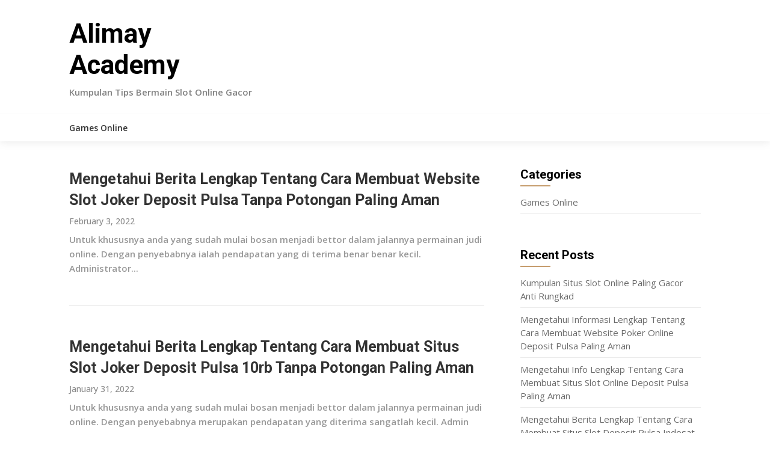

--- FILE ---
content_type: text/html; charset=UTF-8
request_url: https://alimayacademy.com/page/5/
body_size: 8539
content:
<!DOCTYPE html>
<html lang="en-US">
<head>
	<meta charset="UTF-8">
	<meta name="viewport" content="width=device-width, initial-scale=1">
	<link rel="profile" href="https://gmpg.org/xfn/11">
	<link rel="pingback" href="https://alimayacademy.com/xmlrpc.php">
	<title>Alimay Academy &#8211; Page 5 &#8211; Kumpulan Tips Bermain Slot Online Gacor</title>
<meta name='robots' content='max-image-preview:large' />
<link rel='dns-prefetch' href='//fonts.googleapis.com' />
<link rel="alternate" type="application/rss+xml" title="Alimay Academy &raquo; Feed" href="https://alimayacademy.com/feed/" />
<link rel="alternate" type="application/rss+xml" title="Alimay Academy &raquo; Comments Feed" href="https://alimayacademy.com/comments/feed/" />
<style id='wp-img-auto-sizes-contain-inline-css' type='text/css'>
img:is([sizes=auto i],[sizes^="auto," i]){contain-intrinsic-size:3000px 1500px}
/*# sourceURL=wp-img-auto-sizes-contain-inline-css */
</style>
<style id='wp-emoji-styles-inline-css' type='text/css'>

	img.wp-smiley, img.emoji {
		display: inline !important;
		border: none !important;
		box-shadow: none !important;
		height: 1em !important;
		width: 1em !important;
		margin: 0 0.07em !important;
		vertical-align: -0.1em !important;
		background: none !important;
		padding: 0 !important;
	}
/*# sourceURL=wp-emoji-styles-inline-css */
</style>
<style id='wp-block-library-inline-css' type='text/css'>
:root{--wp-block-synced-color:#7a00df;--wp-block-synced-color--rgb:122,0,223;--wp-bound-block-color:var(--wp-block-synced-color);--wp-editor-canvas-background:#ddd;--wp-admin-theme-color:#007cba;--wp-admin-theme-color--rgb:0,124,186;--wp-admin-theme-color-darker-10:#006ba1;--wp-admin-theme-color-darker-10--rgb:0,107,160.5;--wp-admin-theme-color-darker-20:#005a87;--wp-admin-theme-color-darker-20--rgb:0,90,135;--wp-admin-border-width-focus:2px}@media (min-resolution:192dpi){:root{--wp-admin-border-width-focus:1.5px}}.wp-element-button{cursor:pointer}:root .has-very-light-gray-background-color{background-color:#eee}:root .has-very-dark-gray-background-color{background-color:#313131}:root .has-very-light-gray-color{color:#eee}:root .has-very-dark-gray-color{color:#313131}:root .has-vivid-green-cyan-to-vivid-cyan-blue-gradient-background{background:linear-gradient(135deg,#00d084,#0693e3)}:root .has-purple-crush-gradient-background{background:linear-gradient(135deg,#34e2e4,#4721fb 50%,#ab1dfe)}:root .has-hazy-dawn-gradient-background{background:linear-gradient(135deg,#faaca8,#dad0ec)}:root .has-subdued-olive-gradient-background{background:linear-gradient(135deg,#fafae1,#67a671)}:root .has-atomic-cream-gradient-background{background:linear-gradient(135deg,#fdd79a,#004a59)}:root .has-nightshade-gradient-background{background:linear-gradient(135deg,#330968,#31cdcf)}:root .has-midnight-gradient-background{background:linear-gradient(135deg,#020381,#2874fc)}:root{--wp--preset--font-size--normal:16px;--wp--preset--font-size--huge:42px}.has-regular-font-size{font-size:1em}.has-larger-font-size{font-size:2.625em}.has-normal-font-size{font-size:var(--wp--preset--font-size--normal)}.has-huge-font-size{font-size:var(--wp--preset--font-size--huge)}.has-text-align-center{text-align:center}.has-text-align-left{text-align:left}.has-text-align-right{text-align:right}.has-fit-text{white-space:nowrap!important}#end-resizable-editor-section{display:none}.aligncenter{clear:both}.items-justified-left{justify-content:flex-start}.items-justified-center{justify-content:center}.items-justified-right{justify-content:flex-end}.items-justified-space-between{justify-content:space-between}.screen-reader-text{border:0;clip-path:inset(50%);height:1px;margin:-1px;overflow:hidden;padding:0;position:absolute;width:1px;word-wrap:normal!important}.screen-reader-text:focus{background-color:#ddd;clip-path:none;color:#444;display:block;font-size:1em;height:auto;left:5px;line-height:normal;padding:15px 23px 14px;text-decoration:none;top:5px;width:auto;z-index:100000}html :where(.has-border-color){border-style:solid}html :where([style*=border-top-color]){border-top-style:solid}html :where([style*=border-right-color]){border-right-style:solid}html :where([style*=border-bottom-color]){border-bottom-style:solid}html :where([style*=border-left-color]){border-left-style:solid}html :where([style*=border-width]){border-style:solid}html :where([style*=border-top-width]){border-top-style:solid}html :where([style*=border-right-width]){border-right-style:solid}html :where([style*=border-bottom-width]){border-bottom-style:solid}html :where([style*=border-left-width]){border-left-style:solid}html :where(img[class*=wp-image-]){height:auto;max-width:100%}:where(figure){margin:0 0 1em}html :where(.is-position-sticky){--wp-admin--admin-bar--position-offset:var(--wp-admin--admin-bar--height,0px)}@media screen and (max-width:600px){html :where(.is-position-sticky){--wp-admin--admin-bar--position-offset:0px}}

/*# sourceURL=wp-block-library-inline-css */
</style><style id='global-styles-inline-css' type='text/css'>
:root{--wp--preset--aspect-ratio--square: 1;--wp--preset--aspect-ratio--4-3: 4/3;--wp--preset--aspect-ratio--3-4: 3/4;--wp--preset--aspect-ratio--3-2: 3/2;--wp--preset--aspect-ratio--2-3: 2/3;--wp--preset--aspect-ratio--16-9: 16/9;--wp--preset--aspect-ratio--9-16: 9/16;--wp--preset--color--black: #000000;--wp--preset--color--cyan-bluish-gray: #abb8c3;--wp--preset--color--white: #ffffff;--wp--preset--color--pale-pink: #f78da7;--wp--preset--color--vivid-red: #cf2e2e;--wp--preset--color--luminous-vivid-orange: #ff6900;--wp--preset--color--luminous-vivid-amber: #fcb900;--wp--preset--color--light-green-cyan: #7bdcb5;--wp--preset--color--vivid-green-cyan: #00d084;--wp--preset--color--pale-cyan-blue: #8ed1fc;--wp--preset--color--vivid-cyan-blue: #0693e3;--wp--preset--color--vivid-purple: #9b51e0;--wp--preset--gradient--vivid-cyan-blue-to-vivid-purple: linear-gradient(135deg,rgb(6,147,227) 0%,rgb(155,81,224) 100%);--wp--preset--gradient--light-green-cyan-to-vivid-green-cyan: linear-gradient(135deg,rgb(122,220,180) 0%,rgb(0,208,130) 100%);--wp--preset--gradient--luminous-vivid-amber-to-luminous-vivid-orange: linear-gradient(135deg,rgb(252,185,0) 0%,rgb(255,105,0) 100%);--wp--preset--gradient--luminous-vivid-orange-to-vivid-red: linear-gradient(135deg,rgb(255,105,0) 0%,rgb(207,46,46) 100%);--wp--preset--gradient--very-light-gray-to-cyan-bluish-gray: linear-gradient(135deg,rgb(238,238,238) 0%,rgb(169,184,195) 100%);--wp--preset--gradient--cool-to-warm-spectrum: linear-gradient(135deg,rgb(74,234,220) 0%,rgb(151,120,209) 20%,rgb(207,42,186) 40%,rgb(238,44,130) 60%,rgb(251,105,98) 80%,rgb(254,248,76) 100%);--wp--preset--gradient--blush-light-purple: linear-gradient(135deg,rgb(255,206,236) 0%,rgb(152,150,240) 100%);--wp--preset--gradient--blush-bordeaux: linear-gradient(135deg,rgb(254,205,165) 0%,rgb(254,45,45) 50%,rgb(107,0,62) 100%);--wp--preset--gradient--luminous-dusk: linear-gradient(135deg,rgb(255,203,112) 0%,rgb(199,81,192) 50%,rgb(65,88,208) 100%);--wp--preset--gradient--pale-ocean: linear-gradient(135deg,rgb(255,245,203) 0%,rgb(182,227,212) 50%,rgb(51,167,181) 100%);--wp--preset--gradient--electric-grass: linear-gradient(135deg,rgb(202,248,128) 0%,rgb(113,206,126) 100%);--wp--preset--gradient--midnight: linear-gradient(135deg,rgb(2,3,129) 0%,rgb(40,116,252) 100%);--wp--preset--font-size--small: 13px;--wp--preset--font-size--medium: 20px;--wp--preset--font-size--large: 36px;--wp--preset--font-size--x-large: 42px;--wp--preset--spacing--20: 0.44rem;--wp--preset--spacing--30: 0.67rem;--wp--preset--spacing--40: 1rem;--wp--preset--spacing--50: 1.5rem;--wp--preset--spacing--60: 2.25rem;--wp--preset--spacing--70: 3.38rem;--wp--preset--spacing--80: 5.06rem;--wp--preset--shadow--natural: 6px 6px 9px rgba(0, 0, 0, 0.2);--wp--preset--shadow--deep: 12px 12px 50px rgba(0, 0, 0, 0.4);--wp--preset--shadow--sharp: 6px 6px 0px rgba(0, 0, 0, 0.2);--wp--preset--shadow--outlined: 6px 6px 0px -3px rgb(255, 255, 255), 6px 6px rgb(0, 0, 0);--wp--preset--shadow--crisp: 6px 6px 0px rgb(0, 0, 0);}:where(.is-layout-flex){gap: 0.5em;}:where(.is-layout-grid){gap: 0.5em;}body .is-layout-flex{display: flex;}.is-layout-flex{flex-wrap: wrap;align-items: center;}.is-layout-flex > :is(*, div){margin: 0;}body .is-layout-grid{display: grid;}.is-layout-grid > :is(*, div){margin: 0;}:where(.wp-block-columns.is-layout-flex){gap: 2em;}:where(.wp-block-columns.is-layout-grid){gap: 2em;}:where(.wp-block-post-template.is-layout-flex){gap: 1.25em;}:where(.wp-block-post-template.is-layout-grid){gap: 1.25em;}.has-black-color{color: var(--wp--preset--color--black) !important;}.has-cyan-bluish-gray-color{color: var(--wp--preset--color--cyan-bluish-gray) !important;}.has-white-color{color: var(--wp--preset--color--white) !important;}.has-pale-pink-color{color: var(--wp--preset--color--pale-pink) !important;}.has-vivid-red-color{color: var(--wp--preset--color--vivid-red) !important;}.has-luminous-vivid-orange-color{color: var(--wp--preset--color--luminous-vivid-orange) !important;}.has-luminous-vivid-amber-color{color: var(--wp--preset--color--luminous-vivid-amber) !important;}.has-light-green-cyan-color{color: var(--wp--preset--color--light-green-cyan) !important;}.has-vivid-green-cyan-color{color: var(--wp--preset--color--vivid-green-cyan) !important;}.has-pale-cyan-blue-color{color: var(--wp--preset--color--pale-cyan-blue) !important;}.has-vivid-cyan-blue-color{color: var(--wp--preset--color--vivid-cyan-blue) !important;}.has-vivid-purple-color{color: var(--wp--preset--color--vivid-purple) !important;}.has-black-background-color{background-color: var(--wp--preset--color--black) !important;}.has-cyan-bluish-gray-background-color{background-color: var(--wp--preset--color--cyan-bluish-gray) !important;}.has-white-background-color{background-color: var(--wp--preset--color--white) !important;}.has-pale-pink-background-color{background-color: var(--wp--preset--color--pale-pink) !important;}.has-vivid-red-background-color{background-color: var(--wp--preset--color--vivid-red) !important;}.has-luminous-vivid-orange-background-color{background-color: var(--wp--preset--color--luminous-vivid-orange) !important;}.has-luminous-vivid-amber-background-color{background-color: var(--wp--preset--color--luminous-vivid-amber) !important;}.has-light-green-cyan-background-color{background-color: var(--wp--preset--color--light-green-cyan) !important;}.has-vivid-green-cyan-background-color{background-color: var(--wp--preset--color--vivid-green-cyan) !important;}.has-pale-cyan-blue-background-color{background-color: var(--wp--preset--color--pale-cyan-blue) !important;}.has-vivid-cyan-blue-background-color{background-color: var(--wp--preset--color--vivid-cyan-blue) !important;}.has-vivid-purple-background-color{background-color: var(--wp--preset--color--vivid-purple) !important;}.has-black-border-color{border-color: var(--wp--preset--color--black) !important;}.has-cyan-bluish-gray-border-color{border-color: var(--wp--preset--color--cyan-bluish-gray) !important;}.has-white-border-color{border-color: var(--wp--preset--color--white) !important;}.has-pale-pink-border-color{border-color: var(--wp--preset--color--pale-pink) !important;}.has-vivid-red-border-color{border-color: var(--wp--preset--color--vivid-red) !important;}.has-luminous-vivid-orange-border-color{border-color: var(--wp--preset--color--luminous-vivid-orange) !important;}.has-luminous-vivid-amber-border-color{border-color: var(--wp--preset--color--luminous-vivid-amber) !important;}.has-light-green-cyan-border-color{border-color: var(--wp--preset--color--light-green-cyan) !important;}.has-vivid-green-cyan-border-color{border-color: var(--wp--preset--color--vivid-green-cyan) !important;}.has-pale-cyan-blue-border-color{border-color: var(--wp--preset--color--pale-cyan-blue) !important;}.has-vivid-cyan-blue-border-color{border-color: var(--wp--preset--color--vivid-cyan-blue) !important;}.has-vivid-purple-border-color{border-color: var(--wp--preset--color--vivid-purple) !important;}.has-vivid-cyan-blue-to-vivid-purple-gradient-background{background: var(--wp--preset--gradient--vivid-cyan-blue-to-vivid-purple) !important;}.has-light-green-cyan-to-vivid-green-cyan-gradient-background{background: var(--wp--preset--gradient--light-green-cyan-to-vivid-green-cyan) !important;}.has-luminous-vivid-amber-to-luminous-vivid-orange-gradient-background{background: var(--wp--preset--gradient--luminous-vivid-amber-to-luminous-vivid-orange) !important;}.has-luminous-vivid-orange-to-vivid-red-gradient-background{background: var(--wp--preset--gradient--luminous-vivid-orange-to-vivid-red) !important;}.has-very-light-gray-to-cyan-bluish-gray-gradient-background{background: var(--wp--preset--gradient--very-light-gray-to-cyan-bluish-gray) !important;}.has-cool-to-warm-spectrum-gradient-background{background: var(--wp--preset--gradient--cool-to-warm-spectrum) !important;}.has-blush-light-purple-gradient-background{background: var(--wp--preset--gradient--blush-light-purple) !important;}.has-blush-bordeaux-gradient-background{background: var(--wp--preset--gradient--blush-bordeaux) !important;}.has-luminous-dusk-gradient-background{background: var(--wp--preset--gradient--luminous-dusk) !important;}.has-pale-ocean-gradient-background{background: var(--wp--preset--gradient--pale-ocean) !important;}.has-electric-grass-gradient-background{background: var(--wp--preset--gradient--electric-grass) !important;}.has-midnight-gradient-background{background: var(--wp--preset--gradient--midnight) !important;}.has-small-font-size{font-size: var(--wp--preset--font-size--small) !important;}.has-medium-font-size{font-size: var(--wp--preset--font-size--medium) !important;}.has-large-font-size{font-size: var(--wp--preset--font-size--large) !important;}.has-x-large-font-size{font-size: var(--wp--preset--font-size--x-large) !important;}
/*# sourceURL=global-styles-inline-css */
</style>

<style id='classic-theme-styles-inline-css' type='text/css'>
/*! This file is auto-generated */
.wp-block-button__link{color:#fff;background-color:#32373c;border-radius:9999px;box-shadow:none;text-decoration:none;padding:calc(.667em + 2px) calc(1.333em + 2px);font-size:1.125em}.wp-block-file__button{background:#32373c;color:#fff;text-decoration:none}
/*# sourceURL=/wp-includes/css/classic-themes.min.css */
</style>
<link rel='stylesheet' id='news-portaly-parent-style-css' href='https://alimayacademy.com/wp-content/themes/feather-magazine/style.css?ver=6.9' type='text/css' media='all' />
<link rel='stylesheet' id='news-portaly-google-fonts-css' href='//fonts.googleapis.com/css?family=Open+Sans%3A400%2C500%2C600&#038;ver=6.9' type='text/css' media='all' />
<link rel='stylesheet' id='feather-magazine-style-css' href='https://alimayacademy.com/wp-content/themes/news-portaly/style.css?ver=6.9' type='text/css' media='all' />
<link rel='stylesheet' id='feather-magazine-fonts-css' href='//fonts.googleapis.com/css?family=Roboto%3A400%2C500%2C700%2C900' type='text/css' media='all' />
<script type="text/javascript" src="https://alimayacademy.com/wp-includes/js/jquery/jquery.min.js?ver=3.7.1" id="jquery-core-js"></script>
<script type="text/javascript" src="https://alimayacademy.com/wp-includes/js/jquery/jquery-migrate.min.js?ver=3.4.1" id="jquery-migrate-js"></script>
<link rel="https://api.w.org/" href="https://alimayacademy.com/wp-json/" /><link rel="EditURI" type="application/rsd+xml" title="RSD" href="https://alimayacademy.com/xmlrpc.php?rsd" />
<meta name="generator" content="WordPress 6.9" />

	<style type="text/css">
				
		#site-header { background-color: ; }
		.primary-navigation, #navigation ul ul li, #navigation.mobile-menu-wrapper { background-color: ; }
		a#pull, #navigation .menu a, #navigation .menu a:hover, #navigation .menu .fa > a, #navigation .menu .fa > a, #navigation .toggle-caret { color:  }
		#sidebars .widget h3, #sidebars .widget h3 a, #sidebars h3 { color: ; }
		#sidebars .widget a, #sidebars a, #sidebars li a { color: ; }
		#sidebars .widget, #sidebars, #sidebars .widget li { color: ; }
		.post.excerpt .post-content, .pagination a, .pagination2, .pagination .dots { color: ; }
		.post.excerpt h2.title a { color: ; }
		.pagination a, .pagination2, .pagination .dots { border-color: ; }
		span.entry-meta{ color: ; }
		.article h1, .article h2, .article h3, .article h4, .article h5, .article h6, .total-comments, .article th{ color: ; }
		.article, .article p, .related-posts .title, .breadcrumb, .article #commentform textarea  { color: ; }
		.article a, .breadcrumb a, #commentform a { color: ; }
		#commentform input#submit, #commentform input#submit:hover{ background: ; }
		.post-date-feather, .comment time { color: ; }
		.footer-widgets #searchform input[type='submit'],  .footer-widgets #searchform input[type='submit']:hover{ background: ; }
		.footer-widgets h3:after{ background: ; }
		.footer-widgets h3{ color: ; }
		.footer-widgets .widget li, .footer-widgets .widget, #copyright-note{ color: ; }
		footer .widget a, #copyright-note a, #copyright-note a:hover, footer .widget a:hover, footer .widget li a:hover{ color: ; }
	</style>
        <style type="text/css">
        .total-comments span:after, span.sticky-post, .nav-previous a:hover, .nav-next a:hover, #commentform input#submit, #searchform input[type='submit'], .home_menu_item, .currenttext, .pagination a:hover, .readMore a, .feathermagazine-subscribe input[type='submit'], .pagination .current, .woocommerce nav.woocommerce-pagination ul li a:focus, .woocommerce nav.woocommerce-pagination ul li a:hover, .woocommerce nav.woocommerce-pagination ul li span.current, .woocommerce-product-search input[type="submit"], .woocommerce a.button, .woocommerce-page a.button, .woocommerce button.button, .woocommerce-page button.button, .woocommerce input.button, .woocommerce-page input.button, .woocommerce #respond input#submit, .woocommerce-page #respond input#submit, .woocommerce #content input.button, .woocommerce-page #content input.button, #sidebars h3.widget-title:after, .postauthor h4:after, .related-posts h3:after, .archive .postsby span:after, .comment-respond h4:after { background-color: ; }
        #tabber .inside li .meta b,footer .widget li a:hover,.fn a,.reply a,#tabber .inside li div.info .entry-title a:hover, #navigation ul ul a:hover,.single_post a, a:hover, .sidebar.c-4-12 .textwidget a, #site-footer .textwidget a, #commentform a, #tabber .inside li a, .copyrights a:hover, a, .sidebar.c-4-12 a:hover, .top a:hover, footer .tagcloud a:hover,.sticky-text{ color: ; }
        .corner { border-color: transparent transparent ; transparent;}
        #navigation ul li.current-menu-item a, .woocommerce nav.woocommerce-pagination ul li span.current, .woocommerce-page nav.woocommerce-pagination ul li span.current, .woocommerce #content nav.woocommerce-pagination ul li span.current, .woocommerce-page #content nav.woocommerce-pagination ul li span.current, .woocommerce nav.woocommerce-pagination ul li a:hover, .woocommerce-page nav.woocommerce-pagination ul li a:hover, .woocommerce #content nav.woocommerce-pagination ul li a:hover, .woocommerce-page #content nav.woocommerce-pagination ul li a:hover, .woocommerce nav.woocommerce-pagination ul li a:focus, .woocommerce-page nav.woocommerce-pagination ul li a:focus, .woocommerce #content nav.woocommerce-pagination ul li a:focus, .woocommerce-page #content nav.woocommerce-pagination ul li a:focus, .pagination .current, .tagcloud a { border-color: ; }
        #site-header { background-color:  !important; }
        .primary-navigation, #navigation ul ul li, #navigation.mobile-menu-wrapper { background-color: ; }
        a#pull, #navigation .menu a, #navigation .menu a:hover, #navigation .menu .fa > a, #navigation .menu .fa > a, #navigation .toggle-caret { color:  }
        #sidebars .widget h3, #sidebars .widget h3 a, #sidebars h3 { color: ; }
        #sidebars .widget a, #sidebars a, #sidebars li a { color: ; }
        #sidebars .widget, #sidebars, #sidebars .widget li { color: ; }
        .post.excerpt .post-content, .pagination a, .pagination2, .pagination .dots { color: ; }
        .post.excerpt h2.title a { color: ; }
        .pagination a, .pagination2, .pagination .dots { border-color: ; }
        span.entry-meta{ color: ; }
        .article h1, .article h2, .article h3, .article h4, .article h5, .article h6, .total-comments, .article th{ color: ; }
        .article, .article p, .related-posts .title, .breadcrumb, .article #commentform textarea  { color: ; }
        .article a, .breadcrumb a, #commentform a { color: ; }
        #commentform input#submit, #commentform input#submit:hover{ background: ; }
        .post-date-feather, .comment time { color: ; }
        .footer-widgets #searchform input[type='submit'],  .footer-widgets #searchform input[type='submit']:hover{ background: ; }
        .footer-widgets h3:after{ background: ; }
        .footer-widgets h3{ color: ; }
        .footer-widgets .widget li, .footer-widgets .widget, #copyright-note{ color: ; }
        footer .widget a, #copyright-note a, #copyright-note a:hover, footer .widget a:hover, footer .widget li a:hover{ color: ; }
        </style>
        </head>

<body class="home blog paged paged-5 wp-theme-feather-magazine wp-child-theme-news-portaly hfeed">
	    <div class="main-container">
		<a class="skip-link screen-reader-text" href="#content">Skip to content</a>
		<header id="site-header" role="banner">
			<div class="container clear">
				<div class="site-branding">
																		<h1 id="logo" class="site-title" itemprop="headline">
								<a href="https://alimayacademy.com">Alimay Academy</a>
							</h1><!-- END #logo -->
							<div class="site-description">Kumpulan Tips Bermain Slot Online Gacor</div>
															</div><!-- .site-branding -->
							</div>
			<div class="primary-navigation">
				<a href="#" id="pull" class="toggle-mobile-menu">Menu</a>
				<div class="container clear">
					<nav id="navigation" class="primary-navigation mobile-menu-wrapper" role="navigation">
													<ul class="menu clearfix">
									<li class="cat-item cat-item-1"><a href="https://alimayacademy.com/category/games-online/">Games Online</a>
</li>
							</ul>
											</nav><!-- #site-navigation -->
				</div>
			</div>
		</header><!-- #masthead -->
	<div id="page" class="home-page">
		<div id="content" class="article">
					<article class="post excerpt post-list-item">
								<div class="post-blogs-container">
																								<div class="nothumbnail-post-content">
																
								<h2 class="title">
									<a href="https://alimayacademy.com/2022/02/03/mengetahui-berita-lengkap-tentang-cara-membuat-website-slot-joker-deposit-pulsa-tanpa-potongan-paling-aman/" title="Mengetahui Berita Lengkap Tentang Cara Membuat Website Slot Joker Deposit Pulsa Tanpa Potongan Paling Aman" rel="bookmark">Mengetahui Berita Lengkap Tentang Cara Membuat Website Slot Joker Deposit Pulsa Tanpa Potongan Paling Aman</a>
								</h2>
								<span class="entry-meta">
									February 3, 2022																	</span>
								<div class="post-content">
									Untuk khususnya anda yang sudah mulai bosan menjadi bettor dalam jalannya permainan judi online. Dengan penyebabnya ialah pendapatan yang di terima benar benar kecil. Administrator...								</div>
											</article>
					<article class="post excerpt post-list-item">
								<div class="post-blogs-container">
																								<div class="nothumbnail-post-content">
																
								<h2 class="title">
									<a href="https://alimayacademy.com/2022/01/31/mengetahui-berita-lengkap-tentang-cara-membuat-situs-slot-joker-deposit-pulsa-10rb-tanpa-potongan-paling-aman/" title="Mengetahui Berita Lengkap Tentang Cara Membuat Situs Slot Joker Deposit Pulsa 10rb Tanpa Potongan Paling Aman" rel="bookmark">Mengetahui Berita Lengkap Tentang Cara Membuat Situs Slot Joker Deposit Pulsa 10rb Tanpa Potongan Paling Aman</a>
								</h2>
								<span class="entry-meta">
									January 31, 2022																	</span>
								<div class="post-content">
									Untuk khususnya anda yang sudah mulai bosan menjadi bettor dalam jalannya permainan judi online. Dengan penyebabnya merupakan pendapatan yang diterima sangatlah kecil. Admin sangat menyarankan...								</div>
											</article>
					<article class="post excerpt post-list-item">
								<div class="post-blogs-container">
																								<div class="nothumbnail-post-content">
																
								<h2 class="title">
									<a href="https://alimayacademy.com/2022/01/31/mengetahui-info-lengkap-tentang-cara-membuat-website-joker123-deposit-pulsa-tanpa-potongan-paling-aman/" title="Mengetahui Info Lengkap Tentang Cara Membuat Website Joker123 Deposit Pulsa Tanpa Potongan Paling Aman" rel="bookmark">Mengetahui Info Lengkap Tentang Cara Membuat Website Joker123 Deposit Pulsa Tanpa Potongan Paling Aman</a>
								</h2>
								<span class="entry-meta">
									January 31, 2022																	</span>
								<div class="post-content">
									Buat khususnya anda yang sudah mulai bosan jadi bettor dalam jalannya permainan judi online. Dengan penyebabnya ialah pendapatan yang di terima sangatlah kecil. Admin sangat...								</div>
											</article>
					<article class="post excerpt post-list-item">
								<div class="post-blogs-container">
																								<div class="nothumbnail-post-content">
																
								<h2 class="title">
									<a href="https://alimayacademy.com/2022/01/24/mengetahui-kabar-lengkap-tentang-cara-membuat-web-joker123-terpercaya-paling-aman/" title="Mengetahui Kabar Lengkap Tentang Cara Membuat Web Joker123 Terpercaya Paling Aman" rel="bookmark">Mengetahui Kabar Lengkap Tentang Cara Membuat Web Joker123 Terpercaya Paling Aman</a>
								</h2>
								<span class="entry-meta">
									January 24, 2022																	</span>
								<div class="post-content">
									Untuk khususnya anda yang sudah mulai bosan menjadi bettor dalam jalannya games judi online. Dengan penyebabnya ialah pendapatan yang diterima sangatlah kecil. Admin sangat menyarankan...								</div>
											</article>
					<article class="post excerpt post-list-item">
								<div class="post-blogs-container">
																								<div class="nothumbnail-post-content">
																
								<h2 class="title">
									<a href="https://alimayacademy.com/2022/01/23/mengetahui-informasi-lengkap-tentang-cara-membuat-website-slot-online-deposit-pulsa-tanpa-potongan-paling-aman/" title="Mengetahui Informasi Lengkap Tentang Cara Membuat Website Slot Online Deposit Pulsa Tanpa Potongan Paling Aman" rel="bookmark">Mengetahui Informasi Lengkap Tentang Cara Membuat Website Slot Online Deposit Pulsa Tanpa Potongan Paling Aman</a>
								</h2>
								<span class="entry-meta">
									January 23, 2022																	</span>
								<div class="post-content">
									Utk khususnya anda yang sudah mulai bosan jadi bettor dalam jalannya games judi online. Dengan penyebabnya ialah pendapatan yang diterima sangatlah kecil. Admin sangat menyarankan...								</div>
											</article>
					<article class="post excerpt post-list-item">
								<div class="post-blogs-container">
																								<div class="nothumbnail-post-content">
																
								<h2 class="title">
									<a href="https://alimayacademy.com/2022/01/22/mengetahui-informasi-lengkap-tentang-cara-membuat-situs-slot-deposit-pulsa-5000-tanpa-potongan-paling-aman/" title="Mengetahui Informasi Lengkap Tentang Cara Membuat Situs Slot Deposit Pulsa 5000 Tanpa Potongan Paling Aman" rel="bookmark">Mengetahui Informasi Lengkap Tentang Cara Membuat Situs Slot Deposit Pulsa 5000 Tanpa Potongan Paling Aman</a>
								</h2>
								<span class="entry-meta">
									January 22, 2022																	</span>
								<div class="post-content">
									Buat khususnya anda yang sudah mulai bosan jadi bettor dalam jalannya permainan judi online. Dengan penyebabnya yakni pendapatan yang di terima benar benar kecil. Administrator...								</div>
											</article>
					<article class="post excerpt post-list-item">
								<div class="post-blogs-container">
																								<div class="nothumbnail-post-content">
																
								<h2 class="title">
									<a href="https://alimayacademy.com/2022/01/21/mengetahui-info-lengkap-tentang-cara-membuat-situs-joker123-apk-paling-aman/" title="Mengetahui Info Lengkap Tentang Cara Membuat Situs Joker123 Apk Paling Aman" rel="bookmark">Mengetahui Info Lengkap Tentang Cara Membuat Situs Joker123 Apk Paling Aman</a>
								</h2>
								<span class="entry-meta">
									January 21, 2022																	</span>
								<div class="post-content">
									Untuk khususnya anda yang sudah mulai bosan jadi bettor dalam jalannya games judi online. Dengan penyebabnya merupakan pendapatan yang diterima sangatlah kecil. Administrator sangat menyarankan...								</div>
											</article>
					<article class="post excerpt post-list-item">
								<div class="post-blogs-container">
																								<div class="nothumbnail-post-content">
																
								<h2 class="title">
									<a href="https://alimayacademy.com/2022/01/19/mengetahui-kabar-lengkap-tentang-cara-membuat-situs-slot-deposit-via-pulsa-tanpa-potongan-paling-aman/" title="Mengetahui Kabar Lengkap Tentang Cara Membuat Situs Slot Deposit Via Pulsa Tanpa Potongan Paling Aman" rel="bookmark">Mengetahui Kabar Lengkap Tentang Cara Membuat Situs Slot Deposit Via Pulsa Tanpa Potongan Paling Aman</a>
								</h2>
								<span class="entry-meta">
									January 19, 2022																	</span>
								<div class="post-content">
									Buat khususnya anda yang sudah mulai bosan jadi bettor dalam jalannya games judi online. Dengan penyebabnya merupakan pendapatan yang diterima benar benar kecil. Administrator sangat...								</div>
											</article>
					<article class="post excerpt post-list-item">
								<div class="post-blogs-container">
																								<div class="nothumbnail-post-content">
																
								<h2 class="title">
									<a href="https://alimayacademy.com/2022/01/17/mengetahui-info-lengkap-tentang-cara-membuat-situs-deposit-slot-pakai-pulsa-telkomsel-paling-aman/" title="Mengetahui Info Lengkap Tentang Cara Membuat Situs Deposit Slot Pakai Pulsa Telkomsel Paling Aman" rel="bookmark">Mengetahui Info Lengkap Tentang Cara Membuat Situs Deposit Slot Pakai Pulsa Telkomsel Paling Aman</a>
								</h2>
								<span class="entry-meta">
									January 17, 2022																	</span>
								<div class="post-content">
									Buat khususnya anda yang sudah mulai bosan jadi bettor dalam jalannya permainan judi online. Dengan penyebabnya yakni pendapatan yang diterima benar benar kecil. Administrator sangat...								</div>
											</article>
					<article class="post excerpt post-list-item">
								<div class="post-blogs-container">
																								<div class="nothumbnail-post-content">
																
								<h2 class="title">
									<a href="https://alimayacademy.com/2022/01/17/mengetahui-informasi-lengkap-tentang-cara-membuat-web-agen-bola-terpercaya-deposit-50rb-paling-aman/" title="Mengetahui Informasi Lengkap Tentang Cara Membuat Web Agen Bola Terpercaya Deposit 50rb Paling Aman" rel="bookmark">Mengetahui Informasi Lengkap Tentang Cara Membuat Web Agen Bola Terpercaya Deposit 50rb Paling Aman</a>
								</h2>
								<span class="entry-meta">
									January 17, 2022																	</span>
								<div class="post-content">
									Utk khususnya anda yang sudah mulai bosan jadi bettor dalam jalannya games judi online. Dengan penyebabnya merupakan pendapatan yang diterima sangatlah kecil. Admin sangat menyarankan...								</div>
											</article>
				<nav class="navigation posts-navigation" role="navigation">
		<!--Start Pagination-->
        
	<nav class="navigation pagination" aria-label="Posts pagination">
		<h2 class="screen-reader-text">Posts pagination</h2>
		<div class="nav-links"><a class="prev page-numbers" href="https://alimayacademy.com/page/4/"><i class="feather-icon icon-angle-left"></i></a>
<a class="page-numbers" href="https://alimayacademy.com/">1</a>
<span class="page-numbers dots">&hellip;</span>
<a class="page-numbers" href="https://alimayacademy.com/page/3/">3</a>
<a class="page-numbers" href="https://alimayacademy.com/page/4/">4</a>
<span aria-current="page" class="page-numbers current">5</span>
<a class="page-numbers" href="https://alimayacademy.com/page/6/">6</a>
<a class="page-numbers" href="https://alimayacademy.com/page/7/">7</a>
<span class="page-numbers dots">&hellip;</span>
<a class="page-numbers" href="https://alimayacademy.com/page/45/">45</a>
<a class="next page-numbers" href="https://alimayacademy.com/page/6/"><i class="feather-icon icon-angle-right"></i></a></div>
	</nav>	</nav><!--End Pagination-->
			</div><!-- .article -->
		
<aside class="sidebar c-4-12">
	<div id="sidebars" class="sidebar">
		<div class="sidebar_list">
			<div id="categories-2" class="widget widget_categories"><h3 class="widget-title"><span>Categories</span></h3>
			<ul>
					<li class="cat-item cat-item-1"><a href="https://alimayacademy.com/category/games-online/">Games Online</a>
</li>
			</ul>

			</div>
		<div id="recent-posts-2" class="widget widget_recent_entries">
		<h3 class="widget-title"><span>Recent Posts</span></h3>
		<ul>
											<li>
					<a href="https://alimayacademy.com/2024/03/08/kumpulan-situs-slot-online-paling-gacor-anti-rungkad/">Kumpulan Situs Slot Online Paling Gacor Anti Rungkad</a>
									</li>
											<li>
					<a href="https://alimayacademy.com/2022/05/09/mengetahui-informasi-lengkap-tentang-cara-membuat-website-poker-online-deposit-pulsa-paling-aman/">Mengetahui Informasi Lengkap Tentang Cara Membuat Website Poker Online Deposit Pulsa Paling Aman</a>
									</li>
											<li>
					<a href="https://alimayacademy.com/2022/05/09/mengetahui-info-lengkap-tentang-cara-membuat-situs-slot-online-deposit-pulsa-paling-aman/">Mengetahui Info Lengkap Tentang Cara Membuat Situs Slot Online Deposit Pulsa Paling Aman</a>
									</li>
											<li>
					<a href="https://alimayacademy.com/2022/05/08/mengetahui-berita-lengkap-tentang-cara-membuat-situs-slot-deposit-pulsa-indosat-paling-aman/">Mengetahui Berita Lengkap Tentang Cara Membuat Situs Slot Deposit Pulsa Indosat Paling Aman</a>
									</li>
											<li>
					<a href="https://alimayacademy.com/2022/05/08/mengetahui-berita-lengkap-tentang-cara-membuat-website-deposit-slot-pakai-pulsa-telkomsel-paling-aman/">Mengetahui Berita Lengkap Tentang Cara Membuat Website Deposit Slot Pakai Pulsa Telkomsel Paling Aman</a>
									</li>
					</ul>

		</div><div id="custom_html-2" class="widget_text widget widget_custom_html"><div class="textwidget custom-html-widget"><a href="https://breakingthelogjam.org">slot gacor</a></div></div><div id="custom_html-3" class="widget_text widget widget_custom_html"><div class="textwidget custom-html-widget"><a href="https://mycashbacksurveys.com/">situs togel terpercaya</a></div></div><div id="custom_html-4" class="widget_text widget widget_custom_html"><div class="textwidget custom-html-widget"><a href="https://la-carpet-mattress-cleaning.com/">bo togel online</a></div></div><div id="custom_html-5" class="widget_text widget widget_custom_html"><div class="textwidget custom-html-widget"><a href="https://newbizminn.com/">judi slot88</a></div></div><div id="custom_html-6" class="widget_text widget widget_custom_html"><div class="textwidget custom-html-widget"><a href="https://sildenafilfp.com/">slot resmi</a></div></div><div id="custom_html-7" class="widget_text widget widget_custom_html"><div class="textwidget custom-html-widget"><a href="https://janpac.com/">situs slot gacor</a></div></div><div id="custom_html-8" class="widget_text widget widget_custom_html"><div class="textwidget custom-html-widget"><a href="https://aqualifestyle-france.com/">slot maxwin</a></div></div><div id="custom_html-9" class="widget_text widget widget_custom_html"><div class="textwidget custom-html-widget"><a href="https://posekretu.net/">slot gacor</a>
<br>
<a href="https://reddstewart.com/">boz388</a>
</div></div>		</div>
	</div><!--sidebars-->
</aside>		</div>
		<footer id="site-footer" role="contentinfo">
	    <!--start copyrights-->
    <div class="copyrights">
      <div class="container">
        <div class="row" id="copyright-note">
          <span>
            &copy; 2026 Alimay Academy <span class="footer-info-right">



              </div>
            </div>
          </div>
        </div>
        <!--end copyrights-->
      </footer><!-- #site-footer -->
<script type="speculationrules">
{"prefetch":[{"source":"document","where":{"and":[{"href_matches":"/*"},{"not":{"href_matches":["/wp-*.php","/wp-admin/*","/wp-content/uploads/*","/wp-content/*","/wp-content/plugins/*","/wp-content/themes/news-portaly/*","/wp-content/themes/feather-magazine/*","/*\\?(.+)"]}},{"not":{"selector_matches":"a[rel~=\"nofollow\"]"}},{"not":{"selector_matches":".no-prefetch, .no-prefetch a"}}]},"eagerness":"conservative"}]}
</script>
<script type="text/javascript" src="https://alimayacademy.com/wp-content/themes/feather-magazine/js/customscripts.js?ver=6.9" id="feather-magazine-customscripts-js"></script>
<script id="wp-emoji-settings" type="application/json">
{"baseUrl":"https://s.w.org/images/core/emoji/17.0.2/72x72/","ext":".png","svgUrl":"https://s.w.org/images/core/emoji/17.0.2/svg/","svgExt":".svg","source":{"concatemoji":"https://alimayacademy.com/wp-includes/js/wp-emoji-release.min.js?ver=6.9"}}
</script>
<script type="module">
/* <![CDATA[ */
/*! This file is auto-generated */
const a=JSON.parse(document.getElementById("wp-emoji-settings").textContent),o=(window._wpemojiSettings=a,"wpEmojiSettingsSupports"),s=["flag","emoji"];function i(e){try{var t={supportTests:e,timestamp:(new Date).valueOf()};sessionStorage.setItem(o,JSON.stringify(t))}catch(e){}}function c(e,t,n){e.clearRect(0,0,e.canvas.width,e.canvas.height),e.fillText(t,0,0);t=new Uint32Array(e.getImageData(0,0,e.canvas.width,e.canvas.height).data);e.clearRect(0,0,e.canvas.width,e.canvas.height),e.fillText(n,0,0);const a=new Uint32Array(e.getImageData(0,0,e.canvas.width,e.canvas.height).data);return t.every((e,t)=>e===a[t])}function p(e,t){e.clearRect(0,0,e.canvas.width,e.canvas.height),e.fillText(t,0,0);var n=e.getImageData(16,16,1,1);for(let e=0;e<n.data.length;e++)if(0!==n.data[e])return!1;return!0}function u(e,t,n,a){switch(t){case"flag":return n(e,"\ud83c\udff3\ufe0f\u200d\u26a7\ufe0f","\ud83c\udff3\ufe0f\u200b\u26a7\ufe0f")?!1:!n(e,"\ud83c\udde8\ud83c\uddf6","\ud83c\udde8\u200b\ud83c\uddf6")&&!n(e,"\ud83c\udff4\udb40\udc67\udb40\udc62\udb40\udc65\udb40\udc6e\udb40\udc67\udb40\udc7f","\ud83c\udff4\u200b\udb40\udc67\u200b\udb40\udc62\u200b\udb40\udc65\u200b\udb40\udc6e\u200b\udb40\udc67\u200b\udb40\udc7f");case"emoji":return!a(e,"\ud83e\u1fac8")}return!1}function f(e,t,n,a){let r;const o=(r="undefined"!=typeof WorkerGlobalScope&&self instanceof WorkerGlobalScope?new OffscreenCanvas(300,150):document.createElement("canvas")).getContext("2d",{willReadFrequently:!0}),s=(o.textBaseline="top",o.font="600 32px Arial",{});return e.forEach(e=>{s[e]=t(o,e,n,a)}),s}function r(e){var t=document.createElement("script");t.src=e,t.defer=!0,document.head.appendChild(t)}a.supports={everything:!0,everythingExceptFlag:!0},new Promise(t=>{let n=function(){try{var e=JSON.parse(sessionStorage.getItem(o));if("object"==typeof e&&"number"==typeof e.timestamp&&(new Date).valueOf()<e.timestamp+604800&&"object"==typeof e.supportTests)return e.supportTests}catch(e){}return null}();if(!n){if("undefined"!=typeof Worker&&"undefined"!=typeof OffscreenCanvas&&"undefined"!=typeof URL&&URL.createObjectURL&&"undefined"!=typeof Blob)try{var e="postMessage("+f.toString()+"("+[JSON.stringify(s),u.toString(),c.toString(),p.toString()].join(",")+"));",a=new Blob([e],{type:"text/javascript"});const r=new Worker(URL.createObjectURL(a),{name:"wpTestEmojiSupports"});return void(r.onmessage=e=>{i(n=e.data),r.terminate(),t(n)})}catch(e){}i(n=f(s,u,c,p))}t(n)}).then(e=>{for(const n in e)a.supports[n]=e[n],a.supports.everything=a.supports.everything&&a.supports[n],"flag"!==n&&(a.supports.everythingExceptFlag=a.supports.everythingExceptFlag&&a.supports[n]);var t;a.supports.everythingExceptFlag=a.supports.everythingExceptFlag&&!a.supports.flag,a.supports.everything||((t=a.source||{}).concatemoji?r(t.concatemoji):t.wpemoji&&t.twemoji&&(r(t.twemoji),r(t.wpemoji)))});
//# sourceURL=https://alimayacademy.com/wp-includes/js/wp-emoji-loader.min.js
/* ]]> */
</script>

<script defer src="https://static.cloudflareinsights.com/beacon.min.js/vcd15cbe7772f49c399c6a5babf22c1241717689176015" integrity="sha512-ZpsOmlRQV6y907TI0dKBHq9Md29nnaEIPlkf84rnaERnq6zvWvPUqr2ft8M1aS28oN72PdrCzSjY4U6VaAw1EQ==" data-cf-beacon='{"version":"2024.11.0","token":"be8680915f444945995f12e3893b8dbe","r":1,"server_timing":{"name":{"cfCacheStatus":true,"cfEdge":true,"cfExtPri":true,"cfL4":true,"cfOrigin":true,"cfSpeedBrain":true},"location_startswith":null}}' crossorigin="anonymous"></script>
</body>
</html>
